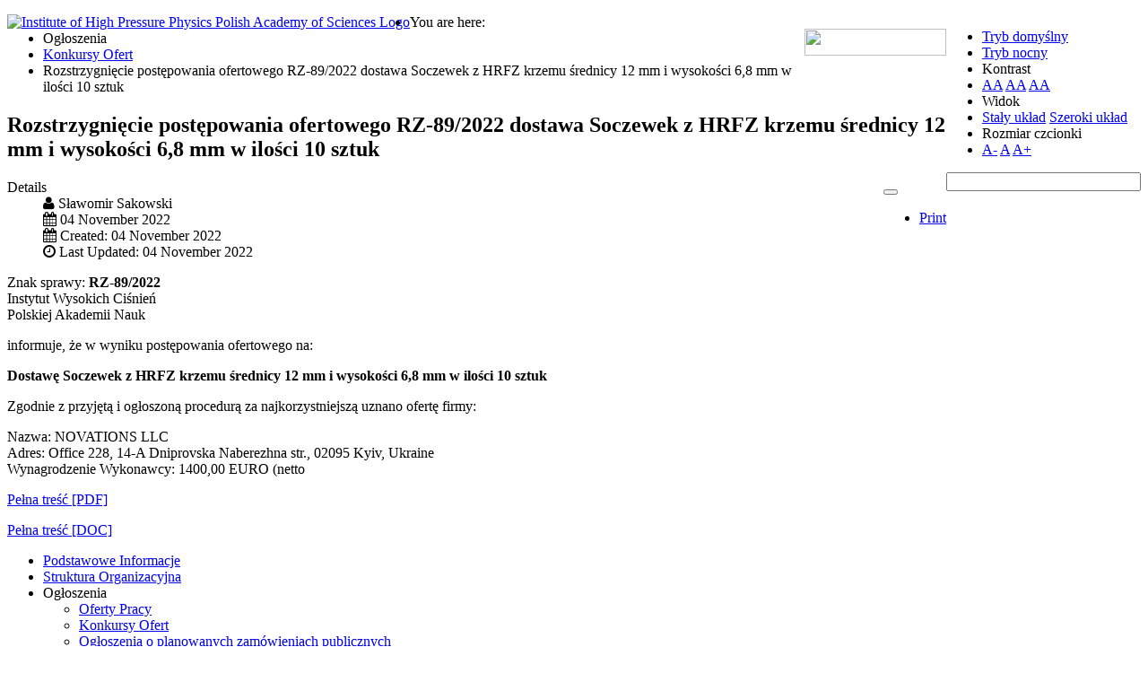

--- FILE ---
content_type: text/html; charset=utf-8
request_url: https://bip.unipress.waw.pl/index.php/en/ogloszenia/oferty-pracy-6/2484-rozstrzygniecie-postepowania-ofertowego-rz-89-2022-dostawa-soczewek-z-hrfz-krzemu-srednicy-12-mm-i-wysokosci-6-8-mm-w-ilosci-10-sztuk
body_size: 5577
content:
<!DOCTYPE html>
<html xmlns="http://www.w3.org/1999/xhtml" xml:lang="en-gb" lang="en-gb" dir="ltr">
<head>
		
<meta http-equiv="X-UA-Compatible" content="IE=edge">
<meta name="viewport" content="width=device-width, initial-scale=1.0" />
<meta charset="utf-8" />
	<base href="https://bip.unipress.waw.pl/index.php/en/ogloszenia/oferty-pracy-6/2484-rozstrzygniecie-postepowania-ofertowego-rz-89-2022-dostawa-soczewek-z-hrfz-krzemu-srednicy-12-mm-i-wysokosci-6-8-mm-w-ilosci-10-sztuk" />
	<meta name="author" content="Sławomir Sakowski" />
	<meta name="generator" content="Joomla! - Open Source Content Management" />
	<title>Rozstrzygnięcie postępowania ofertowego RZ-89/2022 dostawa Soczewek z HRFZ krzemu średnicy 12 mm i wysokości 6,8 mm w ilości 10 sztuk</title>
	<link href="/plugins/system/jce/css/content.css?badb4208be409b1335b815dde676300e" rel="stylesheet" />
	<link href="/templates/pcj-kds/css/bootstrap.9.css" rel="stylesheet" />
	<link href="/templates/pcj-kds/css/bootstrap_responsive.9.css" rel="stylesheet" />
	<link href="/templates/pcj-kds/css/template.9.css" rel="stylesheet" />
	<link href="/templates/pcj-kds/css/template_responsive.9.css" rel="stylesheet" />
	<link href="/templates/pcj-kds/css/extended_layouts.9.css" rel="stylesheet" />
	<link href="/templates/pcj-kds/css/font_switcher.9.css" rel="stylesheet" />
	<link href="/templates/pcj-kds/cache/template_params_a6fae03db6ab3bba57b078bb3a0779dc.css" rel="stylesheet" />
	<link href="//fonts.googleapis.com/css?family=Open+Sans:400,300,300italic,400italic,600,600italic,700,700italic,800,800italic&amp;subset=latin,latin-ext" rel="stylesheet" />
	<link href="/templates/pcj-kds/fonts/Adobe_Caslon_Pro_Italic/font.css" rel="stylesheet" />
	<link href="/media/com_finder/css/finder.css" rel="stylesheet" />
	<link href="/templates/pcj-kds/css/custom.9.css" rel="stylesheet" />
	<script src="/media/jui/js/jquery.min.js?b65b619146fc174af604fbc6bf554a14"></script>
	<script src="/media/jui/js/jquery-noconflict.js?b65b619146fc174af604fbc6bf554a14"></script>
	<script src="/media/jui/js/jquery-migrate.min.js?b65b619146fc174af604fbc6bf554a14"></script>
	<script src="/media/system/js/caption.js?b65b619146fc174af604fbc6bf554a14"></script>
	<script src="/media/jui/js/bootstrap.min.js?b65b619146fc174af604fbc6bf554a14"></script>
	<script src="/media/jui/js/jquery.ui.core.min.js?b65b619146fc174af604fbc6bf554a14"></script>
	<script src="/media/jui/js/jquery.ui.sortable.min.js?b65b619146fc174af604fbc6bf554a14"></script>
	<script src="/plugins/system/ef4_jmframework/includes/assets/template/js/layout.js"></script>
	<script src="/templates/pcj-kds/js/jquery.cookie.js"></script>
	<script src="/templates/pcj-kds/js/fontswitcher.js"></script>
	<script src="/templates/pcj-kds/js/stickybar.js"></script>
	<script src="/templates/pcj-kds/js/pagesettings.js"></script>
	<script src="/templates/pcj-kds/js/jquery.countTo.js"></script>
	<script src="/templates/pcj-kds/js/scripts.js"></script>
	<script src="/media/jui/js/jquery.autocomplete.min.js"></script>
	<script>
jQuery(window).on('load',  function() {
				new JCaption('img.caption');
			});jQuery(function($){ initTooltips(); $("body").on("subform-row-add", initTooltips); function initTooltips (event, container) { container = container || document;$(container).find(".hasTooltip").tooltip({"html": true,"container": "body"});} });
jQuery(document).ready(function() {
	var value, searchword = jQuery('#mod-finder-searchword');

		// Set the input value if not already set.
		if (!searchword.val())
		{
			searchword.val('Search ...');
		}

		// Get the current value.
		value = searchword.val();

		// If the current value equals the default value, clear it.
		searchword.on('focus', function()
		{	var el = jQuery(this);
			if (el.val() === 'Search ...')
			{
				el.val('');
			}
		});

		// If the current value is empty, set the previous value.
		searchword.on('blur', function()
		{	var el = jQuery(this);
			if (!el.val())
			{
				el.val(value);
			}
		});

		jQuery('#mod-finder-searchform').on('submit', function(e){
			e.stopPropagation();
			var advanced = jQuery('#mod-finder-advanced');
			// Disable select boxes with no value selected.
			if ( advanced.length)
			{
				advanced.find('select').each(function(index, el) {
					var el = jQuery(el);
					if(!el.val()){
						el.attr('disabled', 'disabled');
					}
				});
			}
		});
	var suggest = jQuery('#mod-finder-searchword').autocomplete({
		serviceUrl: '/index.php/en/component/finder/?task=suggestions.suggest&format=json&tmpl=component',
		paramName: 'q',
		minChars: 1,
		maxHeight: 400,
		width: 300,
		zIndex: 9999,
		deferRequestBy: 500
	});});
	</script>

<link href="https://bip.unipress.waw.pl/images/stories/U_images/ulogo.gif" rel="Shortcut Icon" />
<script type="text/javascript">
	window.cookiePath = '';
</script>

<!--load Font Awesome -->
<link rel="stylesheet" href="https://maxcdn.bootstrapcdn.com/font-awesome/4.4.0/css/font-awesome.min.css">

</head>
<body class="  sticky-bar  topbar2  ">
  <div id="jm-allpage">
  	  		  		  			  		  			<header id="jm-bar" class="" role="banner">
		<div id="jm-top-bar">
		<div id="jm-top-bar-in" class="container-fluid">
									<div id="jm-top-bar2" class="pull-right ">
								<div id="jm-page-settings" class="pull-left">
					<ul class="nav menu">
													<li class="day-night"><a href="/index.php/en/ogloszenia/oferty-pracy-6?contrast=normal" class="jm-normal" title="Przełącz się na tryb domyślny."><span class="jm-color icon-certificate"></span> Tryb domyślny</a></li>
																			<li class="day-night"><a href="/index.php/en/ogloszenia/oferty-pracy-6?contrast=night" class="jm-night" title="Przełącz się na tryb nocny."><span class="jm-color icon-adjust"></span> Tryb nocny</a></li>
																			<li class="contrast-label">
								<span class="separator">Kontrast</span>
							</li>
							<li class="contrast">
								<a href="/index.php/en/ogloszenia/oferty-pracy-6?contrast=highcontrast" class="jm-highcontrast" title="Wysoki kontrast - tryb czarny i biały"><span class="icon-eye"></span><span class="jmcontrast-label">AA</span></a>
								<a href="/index.php/en/ogloszenia/oferty-pracy-6?contrast=highcontrast2" class="jm-highcontrast2" title="Wysoki kontrast - tryb czarny i żółty"><span class="icon-eye"></span><span class="jmcontrast-label">AA</span></a>
								<a href="/index.php/en/ogloszenia/oferty-pracy-6?contrast=highcontrast3" class="jm-highcontrast3" title="Wysoki kontrast - tryb żółty i czarny"><span class="icon-eye"></span><span class="jmcontrast-label">AA</span></a>
							</li>
																		
							<li class="container-width-label hidden-phone hidden-tablet">
								<span class="separator">Widok</span>
							</li>
							<li class="container-width hidden-phone hidden-tablet">
								<a href="/index.php/en/ogloszenia/oferty-pracy-6?width=fixed" class="jm-fixed" title="Przełącz się na stały układ strony."><span class="icon-resize-small"></span>Stały układ</a>
								<a href="/index.php/en/ogloszenia/oferty-pracy-6?width=wide" class="jm-wide" title="Przełącz się na szeroki układ strony."><span class="icon-resize-full"></span>Szeroki układ</a>
							</li>
																		<li class="resizer-label hidden-phone hidden-tablet">
								<span class="separator">Rozmiar czcionki</span>
							</li>
						<li class="resizer hidden-phone hidden-tablet">
							<a href="#" class="jm-font-smaller" title="Mniejsza czcionka">A-</a>
							<a href="#" class="jm-font-normal" title="Domyślna czcionka">A</a>
							<a href="#" class="jm-font-larger" title="Większa czcionka">A+</a>
						</li>
											</ul>
				</div>
								    <div class="jm-module-raw ">
        
<form id="mod-finder-searchform" action="/index.php/en/component/finder/search?f=1" method="get" class="form-search">
	<div class="finder">
		<input type="text" name="q" id="mod-finder-searchword" class="search-query input-medium" size="25" value="" />
						<input type="hidden" name="f" value="1" /><input type="hidden" name="Itemid" value="274" />	</div>
</form>
    </div>

			</div>
					</div>
	</div>
			<div id="jm-logo-nav">
		<div id="jm-logo-nav-in" class="container-fluid">
						<div id="jm-logo-sitedesc" class="pull-left">
								<div id="jm-logo">
					<a href="https://bip.unipress.waw.pl/">
													<img id="main-logo" src="https://bip.unipress.waw.pl/images/stories/bip/logo_bip_unipress_full.jpg" alt="Institute of High Pressure Physics Polish Academy of Sciences Logo" />
											</a>
				</div>
											</div>
									<nav id="jm-top-menu" class="pull-right " role="navigation">
				    <div class="jm-module-raw ">
        

<div class="custom"  >
	<p><a href="https://www.bip.gov.pl/"><img src="/images/stories/bip/bip_gov_pl.png" width="158" height="30" /><br /></a></p></div>
    </div>

			</nav>
					</div>
	</div>
	</header>
  		  			  		  			  		  			  		  			  		  			  		  			<section id="jm-main">
	<div class="container-fluid">
				<div class="row-fluid">
			<div id="jm-breadcrumbs" class="span12 ">
					<div class="jm-module ">
		<div  class="jm-module-in">
					    <div class="jm-module-content clearfix notitle">
		    	<div aria-label="Breadcrumbs" role="navigation">
	<ul itemscope itemtype="https://schema.org/BreadcrumbList" class="breadcrumb">
					<li>
				You are here: &#160;
			</li>
		
						<li itemprop="itemListElement" itemscope itemtype="https://schema.org/ListItem">
											<span itemprop="name">
							Ogłoszenia						</span>
					
											<span class="divider">
							<img src="/templates/pcj-kds/images/system/arrow.png" alt="" />						</span>
										<meta itemprop="position" content="1">
				</li>
							<li itemprop="itemListElement" itemscope itemtype="https://schema.org/ListItem">
											<a itemprop="item" href="/index.php/en/ogloszenia/oferty-pracy-6" class="pathway"><span itemprop="name">Konkursy Ofert</span></a>
					
											<span class="divider">
							<img src="/templates/pcj-kds/images/system/arrow.png" alt="" />						</span>
										<meta itemprop="position" content="2">
				</li>
							<li itemprop="itemListElement" itemscope itemtype="https://schema.org/ListItem" class="active">
					<span itemprop="name">
						Rozstrzygnięcie postępowania ofertowego RZ-89/2022 dostawa Soczewek z HRFZ krzemu średnicy 12 mm i wysokości 6,8 mm w ilości 10 sztuk					</span>
					<meta itemprop="position" content="3">
				</li>
				</ul>
</div>
	      
		    </div>
		</div>
	</div>
	
			</div>
		</div>
				<div class="row-fluid">
			<div id="jm-content" class="span9 offset3" data-xtablet="span12" data-tablet="span12" data-mobile="span12">
												<main id="jm-maincontent" role="main">
					<div class="item-page" itemscope itemtype="https://schema.org/Article">
	<meta itemprop="inLanguage" content="en-GB" />
	
		
			<div class="page-header">
		<h2 itemprop="headline">
			Rozstrzygnięcie postępowania ofertowego RZ-89/2022 dostawa Soczewek z HRFZ krzemu średnicy 12 mm i wysokości 6,8 mm w ilości 10 sztuk		</h2>
							</div>
							
<div class="icons">
	
					<div class="btn-group pull-right">
				<button class="btn dropdown-toggle" type="button" id="dropdownMenuButton-2484" aria-label="User tools"
				data-toggle="dropdown" aria-haspopup="true" aria-expanded="false">
					<span class="icon-cog" aria-hidden="true"></span>
					<span class="caret" aria-hidden="true"></span>
				</button>
								<ul class="dropdown-menu" aria-labelledby="dropdownMenuButton-2484">
											<li class="print-icon"> <a href="/index.php/en/ogloszenia/oferty-pracy-6/2484-rozstrzygniecie-postepowania-ofertowego-rz-89-2022-dostawa-soczewek-z-hrfz-krzemu-srednicy-12-mm-i-wysokosci-6-8-mm-w-ilosci-10-sztuk?tmpl=component&amp;print=1" title="Print article < Rozstrzygnięcie postępowania ofertowego RZ-89/2022 dostawa Soczewek z HRFZ krzemu średnicy 12 mm i wysokości 6,8 mm w ilości 10 sztuk >" onclick="window.open(this.href,'win2','status=no,toolbar=no,scrollbars=yes,titlebar=no,menubar=no,resizable=yes,width=640,height=480,directories=no,location=no'); return false;" rel="nofollow">	Print</a> </li>
																			</ul>
			</div>
		
	</div>
			
		
						<dl class="article-info  muted">

		
			<dt class="article-info-term">
													Details							</dt>

							
<dd class="createdby hasTooltip" itemprop="author" itemscope itemtype="http://schema.org/Person" title="Written by ">
	<i class="fa fa-user"></i>
			<span itemprop="name">Sławomir Sakowski</span>	</dd>
			
			
			
										<dd class="published hasTooltip" title="Published: ">
				<i class="fa fa-calendar"></i>
				<time datetime="2022-11-04T16:57:20+01:00" itemprop="datePublished">
					04 November 2022				</time>
			</dd>					
												<dd class="create">
					<i class="fa fa-calendar"></i>
					<time datetime="2022-11-04T16:57:20+01:00" itemprop="dateCreated">
						Created: 04 November 2022					</time>
			</dd>			
										<dd class="modified">
				<i class="fa fa-clock-o"></i>
				<time datetime="2022-11-04T16:57:20+01:00" itemprop="dateModified">
					Last Updated: 04 November 2022				</time>
			</dd>			
						</dl>
	
	
		
								<div itemprop="articleBody">
		<p>Znak sprawy: <strong>RZ-89/2022</strong> <br />Instytut Wysokich Ciśnień <br />Polskiej Akademii Nauk</p>
<p>informuje, że w wyniku postępowania ofertowego na:</p>
<p><strong>Dostawę Soczewek z HRFZ krzemu średnicy 12 mm i wysokości 6,8 mm w ilości 10 sztuk</strong></p>
<p>Zgodnie z przyjętą i ogłoszoną procedurą za najkorzystniejszą uznano ofertę firmy:</p>
<p>Nazwa: NOVATIONS LLC<br />Adres: Office 228, 14-A Dniprovska Naberezhna str., 02095 Kyiv, Ukraine<br />Wynagrodzenie Wykonawcy: 1400,00 EURO (netto</p>
<p><a href="/images/stories/oferty/2022/rz_089_2022/rz_089_2022_roz.pdf">Pełna treść [PDF]</a></p>
<p><a href="/images/stories/oferty/2022/rz_089_2022/rz_089_2022_roz.doc">Pełna treść [DOC]</a></p> 	</div>

	
							</div>

				</main>
											</div>
						<aside id="jm-left" role="complementary" class="span3 offset-12" data-xtablet="span12 first-span" data-tablet="span12 first-span" data-mobile="span12 first-span">
				<div class="">
						<div class="jm-module _menu modcolor">
		<div  class="jm-module-in">
					    <div class="jm-module-content clearfix notitle">
		    	<ul class="nav menu mod-list">
<li class="item-257 default"><a href="/index.php/en/" >Podstawowe Informacje</a></li><li class="item-271"><a href="/index.php/en/podstawowe-informacje-2" >Struktura Organizacyjna</a></li><li class="item-251 active deeper parent"><span class="nav-header ">Ogłoszenia</span>
<ul class="nav-child unstyled small"><li class="item-273"><a href="/index.php/en/ogloszenia/oferty-pracy-5" >Oferty Pracy</a></li><li class="item-274 current active"><a href="/index.php/en/ogloszenia/oferty-pracy-6" >Konkursy Ofert</a></li><li class="item-295"><a href="/index.php/en/ogloszenia/ogloszenia-planowane-zamowienia" >Ogłoszenia o planowanych zamówieniach publicznych</a></li><li class="item-275"><a href="/index.php/en/ogloszenia/postepowania-przetargowe" >Postępowania Przetargowe</a></li><li class="item-276"><a href="/index.php/en/ogloszenia/przetargi-rozstrzygniete" >Przetargi Rozstrzygnięte</a></li><li class="item-279"><a href="/index.php/en/ogloszenia/wyceny" >Wyceny</a></li></ul></li><li class="item-261 deeper parent"><span class="nav-header ">Nauka</span>
<ul class="nav-child unstyled small"><li class="item-272"><a href="/index.php/en/ogloszenia-2/podstawowe-informacje-3" >Instytut i Profil Naukowy</a></li><li class="item-270"><a href="/index.php/en/ogloszenia-2/oferty-pracy-6" >Szkoła Doktorska</a></li><li class="item-262"><a href="/index.php/en/ogloszenia-2/oferty-pracy" >Postępowania Doktorskie</a></li><li class="item-265"><a href="/index.php/en/ogloszenia-2/oferty-pracy-4" >Postępowania Habilitacyjne</a></li><li class="item-266"><a href="/index.php/en/ogloszenia-2/oferty-pracy-5" >Postępowania o Nadanie Tytułu Profesora</a></li></ul></li><li class="item-285"><a href="/index.php/en/zapewnianie-dostepnosci" >Zapewnianie Dostępności</a></li></ul>
	      
		    </div>
		</div>
	</div>
		<div class="jm-module jm-module  white-ms">
		<div  class="jm-module-in">
					   		<h3 class="jm-title "><span>Redakcja</span> BIP</h3>
		   			    <div class="jm-module-content clearfix ">
		    	

<div class="customjm-module  white-ms"  >
	<h3><span class="give-name">Szymon Stańczyk<br /></span></h3>
<p style="padding-left: 30px;">e-mail: <a href="mailto:szymon.stanczyk@unipress.waw.pl">szymon.stanczyk@unipress.waw.pl</a><br /><em class="type">Telefon</em>: +48 22 876 03 38 <br /><em class="type">Faks</em>: +48 22 876 03 04</p>
<h3><span class="give-name">Sławomir Sakowski</span></h3>
<p style="padding-left: 30px;">e-mail: <a href="mailto:slawsak@unipress.waw.pl">slawek.sakowski@unipress.waw.pl</a><br /><em class="type">Telefon</em>: +48 22 888 02 36<br /><em class="type">Faks</em>: +48 22 632 42 18</p>
<h3><span class="give-name">Konrad Sakowski</span></h3>
<p style="padding-left: 30px;">e-mail: <a href="mailto:slawsak@unipress.waw.pl">konrad.sakowski@unipress.waw.pl</a><br /><em class="type">Telefon</em>: +48 22 888 02 36<br /><em class="type">Faks</em>: +48 22 632 42 18</p>
<h3>Stanisław Gierlotka</h3>
<p style="padding-left: 30px;">e-mail: <a href="mailto:gierlotka@unipress.waw.pl">stanislaw.gierlotka@unipress.waw.pl</a><br />Telefon: +48 22 888 02 23<br /><em class="type">Faks</em>: +48 22 876 03 04</p></div>
	      
		    </div>
		</div>
	</div>
					</div>
			</aside>
								</div>
	</div>
</section>
  		  			  		  			  		  			  		  			  		  			  		  			<footer id="jm-footer" role="contentinfo">
	<div class="project-partners">
		<a title="Link do strony projektu Kuźnia Dostępnych Stron" href="http://dostepny.joomla.pl"><img src="/templates/pcj-kds/images/footer/logo_KDS_stopka.png" alt="Logo projektu Kuźnia Dostępnych Stron" /></a>
		<a title="Link do strony Ministerstwa Administracji i Cyfryzacji" href="http://mac.gov.pl"> <img src="/templates/pcj-kds/images/footer/logo_MAC_stopka.png" alt="Logo Ministerstwa Administracji i Cyfryzacji" /> </a>
		<a title="Link do strony Spółdzielni Socjalnej FADO" href="http://www.spoldzielniafado.pl/"> <img src="/templates/pcj-kds/images/footer/logo_FADO_stopka.png" alt="Logo Spółdzielni Socjalnej FADO" /> </a>
		<a title="Link do strony Fundacji PCJ Otwarte Źródła" href="htttp://fundacja.joomla.pl"><img src="/templates/pcj-kds/images/footer/logo_PCJ_stopka.png" alt="Logo Fundacji PCJ Otwarte Źródła" /> </a>
		<p class="text-center nomargin"><small>Projekt Kuźnia Dostępnych Stron współfinansowany ze środków Ministerstwa Administracji i Cyfryzacji</small></p>
	</div>
	<div id="jm-footer-in" class="container-fluid">
				<div id="jm-poweredby" class="pull-left">
			<a href="http://www.dostepny.joomla.pl/" target="_blank">&nbsp;Dostępne szablony dla Joomla!</a> przez Polskie Centrum Joomla
		</div>
				<div id="jm-back-sitemap" class="pull-right">
									<div id="jm-back-top" class="pull-right">
				<a href="#jm-allpage">Wróć na górę<span class="icon-chevron-up"></span></a>
			</div>
					</div>
			</div>
</footer>
  		  			
  		  	  </div>
</body>
</html>